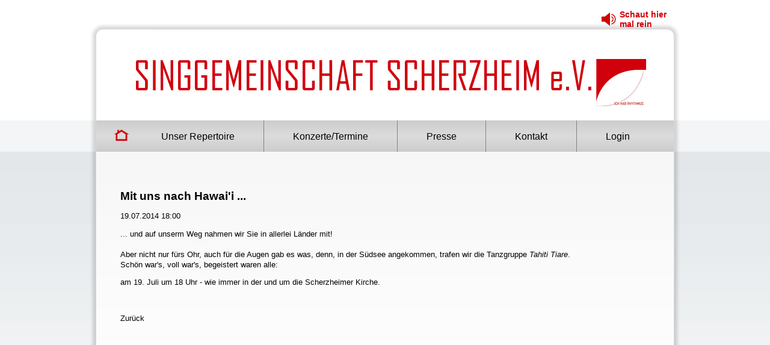

--- FILE ---
content_type: text/html; charset=UTF-8
request_url: https://www.singgemeinschaft-scherzheim.de/konzertetermine-detailansicht/mit-uns-nach-hawaii.html
body_size: 2693
content:
<!DOCTYPE html>
<html lang="de">
<head>

      <meta charset="UTF-8">
    <title>Mit uns nach Hawai&apos;i ... - Singgemeinschaft Scherzheim e.V.</title>
    <base href="https://www.singgemeinschaft-scherzheim.de/">

          <meta name="robots" content="index,follow">
      <meta name="description" content="... und auf unserm Weg nahmen wir Sie in allerlei Länder mit! Aber nicht nur fürs Ohr, auch für die Augen gab es was, denn, in der Südsee angekommen, trafen wir die Tanzgruppe Tahiti Tiare. Schön war&apos;s, voll war&apos;s, begeistert waren alle: am 19. Juli um 18 Uhr - wie immer in der und um die Scherzheimer Kirche.   …">
      <meta name="generator" content="Contao Open Source CMS">
    
    
    <meta name="viewport" content="width=device-width,initial-scale=1.0">
    <style>#header{height:203px}#footer{height:68px}</style>
    <link rel="stylesheet" href="assets/contao/css/layout.min.css?v=9e6d466d"><link rel="stylesheet" href="assets/contao/css/responsive.min.css?v=9e6d466d"><link rel="stylesheet" href="assets/contao/css/icons.min.css?v=9e6d466d"><link rel="stylesheet" href="assets/colorbox/css/colorbox.min.css?v=83af8d5b"><link rel="stylesheet" href="assets/css/styles.css?v=5fd37efb"><link rel="stylesheet" href="assets/css/superfish.css?v=48aa4c8a"><link rel="stylesheet" href="assets/css/styles_unterseite.css?v=a9e97b21"><link rel="stylesheet" href="assets/css/kontaktform.css?v=efe64ad8">        <script src="assets/jquery/js/jquery.min.js?v=2e868dd8"></script><link rel="apple-touch-icon" href="/files/chor/elemente/Logo_60px.png" />
<meta property="og:image" content="http://www.singgemeinschaft-scherzheim.de/files/chor/elemente/Logo_200px.png" />
<meta property="og:title" content="Singgemeinschaft Scherzheim e.V."/>
<meta property="og:description" content="Der Verein aus dem badischen Scherzheim, Stadt Lichtenau mit seiner 150 jährigen Tradition berichtet über seine Aktivitäten und Konzerte."/>
<meta property="og:type" content="company"/>
<meta property="og:url" content="http://www.singgemeinschaft-scherzheim.de"/>
<meta property="og:locale" content="de_DE"/>
<script type="text/javascript" src="/files/script/superfish/js/hoverIntent.js"></script>
<script type="text/javascript" src="/files/script/superfish/js/superfish.js"></script>
  
</head>
<body id="top" class="unterseite">

      
    <div id="wrapper">

                        <header id="header">
            <div class="inside">
              
<div id="hoerprobe-seitenkopf"><div class="ce_text block">

        
  
      <p><a href="files/chor/bilder/2024/Mein%20Film%20-%20Klein.mp4">Schaut hier mal rein</a></p>  
  
  

</div>
  
</div>
<div class="vereinsname-im-seitenkopf"><div class="ce_image block">

        
  
  
<figure class="image_container">
      <a href="startseite.html" title="Chor der Singgemeinschaft Scherzheim e.V.">
  
  

<img src="files/chor/elemente/seitenkopf_einfach.png" width="850" height="81" alt="Chor der Singgemeinschaft Scherzheim e.V.">


      </a>
  
  </figure>



</div>
  
</div>
<div class="button-home"><div class="ce_image block">

        
  
  
<figure class="image_container">
      <a href="startseite.html" title="Zur Startseite der Singgemeinschaft Scherzheim e.V.">
  
  

<img src="files/chor/elemente/haus.png" width="24" height="20" alt="Zur Startseite der Singgemeinschaft Scherzheim e.V.">


      </a>
  
  </figure>



</div>
  
</div>
<!-- indexer::stop -->
<nav class="mod_navigation block">

  
  <a href="konzertetermine-detailansicht/mit-uns-nach-hawaii.html#skipNavigation5" class="invisible">Navigation überspringen</a>

  
<ul class="level_1 sf-menu">
            <li class="first"><a href="unser-repertoire.html" title="Unser Repertoire" class="first" itemprop="url"><span itemprop="name">Unser Repertoire</span></a></li>
                <li class="trail"><a href="konzertetermine.html" title="Konzerte/Termine" class="trail" itemprop="url"><span itemprop="name">Konzerte/Termine</span></a></li>
                <li><a href="presse.html" title="Presse" itemprop="url"><span itemprop="name">Presse</span></a></li>
                <li><a href="kontakt.html" title="Kontakt" itemprop="url"><span itemprop="name">Kontakt</span></a></li>
                <li class="last"><a href="login.html" title="Login" class="last" itemprop="url"><span itemprop="name">Login</span></a></li>
      </ul>

  <span id="skipNavigation5" class="invisible"></span>

</nav>
<!-- indexer::continue -->
            </div>
          </header>
              
      
              <div id="container">

                      <main id="main">
              <div class="inside">
                

  <div class="mod_article block" id="article-33">
    
          
<div class="mod_eventreader block">

        
  
  
<div class="event layout_full block bygone">

  <h1>Mit uns nach Hawai'i ...</h1>

      <p class="info"><time datetime="2014-07-19T18:00:00+02:00">19.07.2014 18:00</time></p>
  
  
      
<div class="ce_text block">

        
  
      <p class="p1">... und auf unserm Weg nahmen wir Sie in allerlei Länder mit!<br><br>Aber nicht nur fürs Ohr, auch für die Augen gab es was, denn, in der Südsee angekommen, trafen wir die Tanzgruppe&nbsp;<em>Tahiti Tiare</em>.<br>Schön war's, voll war's, begeistert waren alle:</p>
<p class="p1">am 19. Juli um 18 Uhr&nbsp;- wie immer in der und um die Scherzheimer Kirche.</p>
<p class="p1">&nbsp;</p>  
  
  

</div>
  
  
</div>


      <!-- indexer::stop -->
    <p class="back"><a href="javascript:history.go(-1)" title="Zurück">Zurück</a></p>
    <!-- indexer::continue -->
  
  

</div>
    
      </div>

              </div>
                          </main>
          
                                
                                
        </div>
      
      
                        <footer id="footer">
            <div class="inside">
              
<div id="adresse-im-seitenfuss"><div class="ce_text block">

        
  
      <p><strong>Singgemeinschaft Scherzheim e.V.</strong><br>1. Vorsitzender: Ralf Schmidt&nbsp;•&nbsp;Vogesenstraße 6&nbsp;•&nbsp;77839 Lichtenau</p>  
  
  

</div>
  
</div>
<div id="telefon-im-seitenfuss"><div class="ce_text block">

        
  
      <p>Tel.: 07227 / 40 96 469<br>E-Mail: <a title="Singgemeinschaft Scherzheim e.V." href="&#109;&#97;&#105;&#108;&#116;&#111;&#58;&#115;&#x69;&#110;&#x67;&#103;&#x65;&#109;&#x65;&#105;&#x6E;&#115;&#x63;&#104;&#x61;&#102;&#x74;&#45;&#x73;&#99;&#x68;&#101;&#x72;&#122;&#x68;&#101;&#x69;&#109;&#x40;&#111;&#x6E;&#108;&#x69;&#110;&#x65;&#46;&#x64;&#101;">&#115;&#x69;&#110;&#x67;&#103;&#x65;&#109;&#x65;&#105;&#x6E;&#115;&#x63;&#104;&#x61;&#102;&#x74;&#45;&#x73;&#99;&#x68;&#101;&#x72;&#122;&#x68;&#101;&#x69;&#109;&#x40;&#111;&#x6E;&#108;&#x69;&#110;&#x65;&#46;&#x64;&#101;</a></p>  
  
  

</div>
  
</div>
<!-- indexer::stop -->
<nav class="mod_customnav block">

  
  <a href="konzertetermine-detailansicht/mit-uns-nach-hawaii.html#skipNavigation7" class="invisible">Navigation überspringen</a>

  
<ul class="level_1">
            <li class="first"><a href="impressum.html" title="Impressum" class="first">Impressum</a></li>
                <li class="last"><a href="datenschutz.html" title="Datenschutz" class="last">Datenschutz</a></li>
      </ul>

  <span id="skipNavigation7" class="invisible"></span>

</nav>
<!-- indexer::continue -->
            </div>
          </footer>
              
    </div>

      
  
<script src="assets/colorbox/js/colorbox.min.js?v=1.6.6"></script>
<script>
  jQuery(function($) {
    $('a[data-lightbox]').map(function() {
      $(this).colorbox({
        // Put custom options here
        loop: false,
        rel: $(this).attr('data-lightbox'),
        maxWidth: '95%',
        maxHeight: '95%'
      });
    });
  });
</script>

<script>
jQuery(document).ready(function() {
jQuery('ul.sf-menu').superfish();
});
</script>
  <script type="application/ld+json">
{
    "@context": "https:\/\/schema.org",
    "@graph": [
        {
            "@type": "WebPage"
        },
        {
            "@id": "#\/schema\/events\/7",
            "@type": "Event",
            "description": "... und auf unserm Weg nahmen wir Sie in allerlei Länder mit!\nAber nicht nur fürs Ohr, auch für die Augen gab es was, denn, in der Südsee angekommen, trafen wir die Tanzgruppe Tahiti Tiare.\nSchön war's, voll war's, begeistert waren alle:\nam 19. Juli um 18 Uhr - wie immer in der und um die Scherzheimer Kirche.\n ",
            "name": "Mit uns nach Hawai'i ...",
            "startDate": "2014-07-19T18:00:00+02:00",
            "url": "konzertetermine-detailansicht\/mit-uns-nach-hawaii.html"
        }
    ]
}
</script>
<script type="application/ld+json">
{
    "@context": "https:\/\/schema.contao.org",
    "@graph": [
        {
            "@type": "Page",
            "fePreview": false,
            "groups": [],
            "noSearch": false,
            "pageId": 26,
            "protected": false,
            "title": "Mit uns nach Hawai'i ..."
        }
    ]
}
</script></body>
</html>

--- FILE ---
content_type: text/css
request_url: https://www.singgemeinschaft-scherzheim.de/assets/css/styles.css?v=5fd37efb
body_size: 1536
content:
/* styles.css */
.layout_latest{margin-bottom:50px}figure{margin-bottom:16px;margin-left:16px}.block{overflow:visible}.mod_newslist.block{overflow:hidden}.mod_login label{width:160px;display:inline-block;font-size:.9rem}.mod_login input{margin-bottom:8px}.mod_login button{margin-top:8px;margin-bottom:8px;margin-left:163px}.unterseite .vereinsname-im-seitenkopf{left:50px;top:48px;position:relative}#header{position:relative}.startseite #header .inside{height:490px}.unterseite #header .inside{height:203px}.button-home{bottom:13px;left:14px;position:absolute;z-index: 1000}.button-home .image_container{top:15px;position:relative}#main .mod_newslist h2 a,#main .mod_newslist p.more a,#main .mod_newsreader p.back a{text-decoration:none;color:#000}html,body{height:100%;margin:0;padding:0}#wrapper{width:960px;height:100%;min-height:100%;position:relative;margin-top:48px;margin-right:auto;margin-left:auto;background-color:#fff;-webkit-box-shadow:0 0 5px 5px rgba(0,0,0,.15);box-shadow:0 0 5px 5px rgba(0,0,0,.15);border-top:1px solid rgba(0,0,0,.15);border-right:1px solid rgba(0,0,0,.15);border-left:1px solid rgba(0,0,0,.15);border-top-left-radius:12px;border-top-right-radius:12px;height: auto !important}.ie8 #wrapper,.ie7 #wrapper{background-color:#fff;-webkit-box-shadow:0 0 0 0 #000;box-shadow:0 0 0 0 #000;border-top:1px solid #b5b5b5;border-right:1px solid #b5b5b5;border-left:1px solid #b5b5b5;border-top-left-radius:0;border-top-right-radius:0;height: auto !important}#container{padding-bottom:68px;background:-moz-linear-gradient(270deg,#f7f7f7,#ffffff);background:-webkit-linear-gradient(270deg,#f7f7f7,#ffffff);background:-o-linear-gradient(270deg,#f7f7f7,#ffffff);background:-ms-linear-gradient(270deg,#f7f7f7,#ffffff);background:linear-gradient(180deg,#f7f7f7,#ffffff);-pie-background:linear-gradient(270deg,#f7f7f7,#ffffff)}#footer{width:100%;height:68px;bottom:0;position:absolute}#hoerprobe-seitenkopf{width:120px;left:840px;top:-36px;position:absolute}#header #hoerprobe-seitenkopf p{}#header #hoerprobe-seitenkopf p{margin-top:0;margin-bottom:0;font:.9em Arial,Helvetica,sans-serif;font-weight:bold;text-decoration:none;color:#d0000c}#header #hoerprobe-seitenkopf p a{display:block;padding-top:3px;padding-bottom:3px;padding-left:30px;background-image:url("../../files/chor/elemente/hoerprobe.png");background-position:left center;background-repeat:no-repeat;font-family:Arial,Helvetica,sans-serif;font-weight:bold;text-decoration:none;color:#d0000c}#header #hoerprobe-seitenkopf p a:hover,#header #hoerprobe-seitenkopf p a:active,#header .hoerproberechts a:hover,#header .hoerproberechts a:active{text-decoration:none;color:#000}#header .hoerproberechts a{font:.9em Arial,Helvetica,sans-serif;font-weight:bold;text-decoration:none;color:#d0000c}#main .ce_ce_lightbox4ward a{padding-left:22px;background-image:url("../../files/chor/elemente/hoerprobe_klein.png");background-position:left center;background-repeat:no-repeat}.ce_downloads img.mime_icon,.ce_download img.mime_icon{vertical-align:text-bottom}.ce_download a,ce_downloads a,.ce_ce_lightbox4ward a{font-size:.9em}#header .hoerprobelinks{float:left;display:inline-block;margin-right:5px}#main .pdf_link{padding:20px;text-align:right}#main .inside{padding:50px 40px;font-family:Arial,Helvetica,sans-serif}#main p,#main ul,#main ol{font-size:.8rem;line-height:1.4em}#main ul ul{font-size:.8em;line-height:1.4em}#main td ul{font-size:.8em;line-height:1.4em}#main p{margin-top:0}#main h1{font-size:1.2em;font-weight:bold}#main h2{margin-bottom:4px;margin-left:0;font-size:1.1em;font-weight:bold}#main h3{margin-bottom:0;font-size:1.0em;font-weight:bold}#main h4{margin-bottom:0;font-size:.9em;font-weight:bold}#main .caption{font-size:.7em;color:#474747}#footer #adresse-im-seitenfuss,#footer #telefon-im-seitenfuss,#footer .mod_customnav{display:inline-block;padding-top:6px}#footer{background-color:#f0f0f0;font:.8em Arial,Helvetica,sans-serif;color:#4a4a4a}#footer a{text-decoration:none;color:#D0000C}#footer a:hover,#footer a:active{color:#000}#footer #adresse-im-seitenfuss{padding-right:50px;padding-left:20px}#footer .mod_customnav{width:194px;text-align:right}#footer .mod_customnav ul{margin-top:0;padding-left:0}#footer .mod_customnav li{display:inline-block;margin-left:6px;padding-left:6px}#main .links{width:48%;float:left;margin-right:4%}#f1 label{width:105px;display:inline-block;margin-top:2px;vertical-align:top;font-size:.8em;line-height:1.5em}#f1 input{width:300px;margin-bottom:3px;font-size:.8em;line-height:1.5em}#f1 textarea{width:300px;font-size:.8em;line-height:1.5em}#f1 input.captcha{width:50px;margin-top:2px;margin-bottom:8px}#f1 .captcha_text{font-size:.8em}#f1 .submit_container input{width:100px;margin-left:108px;cursor:pointer}p.error{font-weight:bold;color:#940000}#tl_login label,#tl_login input{font-size:.8em}#unser-repertoire .ce_table td.col_0{width:300px;vertical-align:top}#unser-repertoire .ce_table td.col_1,#unser-repertoire .ce_table td.col_2{width:500px;vertical-align:top}#unser-repertoire .ce_table h2,#unser-repertoire .ce_table ul{margin-top:0}.cc_container{bottom: 40px !important}.mod_eventlist h2 a{text-decoration:none;color:#000}#main .mod_eventlist h2{margin-top:2px}.mod_eventlist p.more a{text-decoration:none;color:#000}#main a:hover,#main a:active{color:#D0000C}.mod_eventlist .header{float:left;display:inline-block;margin-right:6px;font-size:.8em}#main .mod_eventlist p.time{margin-bottom:0}.mod_eventlist .teaser img{margin-top:-45px}.mod_eventlist{margin-bottom:40px}.mod_eventreader p.back a{text-decoration:none;color:#000}

--- FILE ---
content_type: text/css
request_url: https://www.singgemeinschaft-scherzheim.de/assets/css/superfish.css?v=48aa4c8a
body_size: 1280
content:
/* superfish.css */
.mod_navigation{width:100%;height:52px;bottom:0;left:0;position:absolute;overflow:visible;display:inline-block;background:-moz-linear-gradient(270deg,#cccccc,#dcdcdc,#cccccc);background:-webkit-linear-gradient(270deg,#cccccc,#dcdcdc,#cccccc);background:-o-linear-gradient(270deg,#cccccc,#dcdcdc,#cccccc);background:-ms-linear-gradient(270deg,#cccccc,#dcdcdc,#cccccc);background:linear-gradient(180deg,#cccccc,#dcdcdc,#cccccc);-pie-background:linear-gradient(270deg,#cccccc,#dcdcdc,#cccccc)}.mm-menu.mm-theme-white{background-color:#f9b123}#navbar .nichtobenimmenu{display:none}.sf-menu li.active strong{font-weight:normal}.sf-menu,.sf-menu *{margin:0;padding:0;list-style: none}.sf-menu{margin-left:60px}.level_2.sf-menu{margin-left:0}.level_2.sf-menu li a{margin-top:0;margin-bottom:0;padding-top:4px;padding-bottom:4px}.sf-menu li{position:relative;border-right:1px solid #828282;font-size:1.2rem}.sf-menu li.last,.sf-menu ul.level_2 li{border-right:0px}.sf-menu ul{top:100%;position:absolute;display:none;left: 0;z-index: 99}.sf-menu > li{float:left}.sf-menu li:hover > ul,.sf-menu li.sfHover > ul{display:block}.sf-menu a{position:relative;display:block;font:1rem Arial,Helvetica,sans-serif;color:#000}.sf-menu ul ul{top:0;left:100%}.sf-menu ul{min-width:12em;background-color:#fff;/* allow long menu items to determine submenu width */            	*width: 12em;/* no auto sub width for IE7, see white-space comment below */}.sf-menu ul.level_2{border-right:1px solid rgba(0,0,0,.1);border-bottom:1px solid rgba(0,0,0,.1);border-left:1px solid rgba(0,0,0,.1)}.sf-menu a{padding:1.1em 3em;text-decoration:none;zoom: 1;/* IE7 */}.sf-menu ul.level_2 a{padding-top:.7;padding-bottom:.5}.sf-menu ul.level_2 li.active{padding-top:.7;padding-bottom:.5}.sf-menu ul.level_2 li.last a,.sf-menu ul.level_2 li.active.last{padding-bottom:.7em}.sf-menu a:hover{color:#d0000d}.sf-menu .forward.trail strong{display:block;padding:1.1em 1.8em;font:1rem Arial,Helvetica,sans-serif;font-weight:normal;text-decoration:none;color:#d0000d;zoom: 1;/* IE7 */}.sf-menu .forward.trail .level_2 li strong{padding:0 .9em 0 0;border-bottom:0px solid #d01b1e;text-decoration:none;color:#d0000d;zoom: 1;/* IE7 */}.sf-menu li.submenu.trail a.submenu.trail{color:#d0000d}.sf-menu li.active{margin-bottom:0;padding:1.1em 1.8em;font:1em Arial,Helvetica,sans-serif;color:#d0000d}.sf-menu .level_2 li.active{margin-bottom:0;padding:0 1.8em;font:1rem Arial,Helvetica,sans-serif;color:#d0000d}.sf-menu li{white-space:nowrap;/* no need for Supersubs plugin */            	*white-space: normal;/* ...unless you support IE7 (let it wrap) */            	-webkit-transition: background .2s;transition: background .2s}.sf-menu ul li{min-width:12em;background-color:#fff}.sf-menu ul ul li{background-color:#fff}.sf-menu li:hover,.sf-menu li.sfHover{background-color:#fff;color:#d0000d;/* only transition out, not in */            	-webkit-transition: none;transition: none}.sf-menu ul.level_2 li.active,.sf-menu ul.level_2 li{margin-top:.5em;margin-bottom:0}.sf-arrows .sf-with-ul{padding-right:1.8em;*padding-right: 1.2em;/* no CSS arrows for IE7 (lack pseudo-elements) */}.sf-arrows .sf-with-ul:after{width:0;height:0;top:50%;position:absolute;margin-top:0;content: '';right: 1.0em;/* order of following 3 rules important for fallbacks to work */            	border: 5px solid transparent;border-top-color: #858484;/* edit this to suit design (no rgba in IE8) */            	border-top-color: rgba(255,255,255,.5)}.sf-arrows .sf-with-ul::after{border-top-color: #858484 !important}.sf-arrows > li > .sf-with-ul:focus:after,.sf-arrows > li:hover > .sf-with-ul:after,.sf-arrows > .sfHover > .sf-with-ul:after{border-top-color: #96c11f;/* IE8 fallback colour */}.sf-arrows ul .sf-with-ul:after{margin-top:-5px;margin-right:-3px;border-color: transparent;border-left-color: #858484;/* edit this to suit design (no rgba in IE8) */            	border-left-color: rgba(0,70,126,1)}.sf-arrows ul li > .sf-with-ul:focus:after,.sf-arrows ul li:hover > .sf-with-ul:after,.sf-arrows ul .sfHover > .sf-with-ul:after{border-left-color: #858484}

--- FILE ---
content_type: text/css
request_url: https://www.singgemeinschaft-scherzheim.de/assets/css/styles_unterseite.css?v=a9e97b21
body_size: 368
content:
/* styles_unterseite.css */
.mod_eventlist .event{overflow:hidden;display:block;margin-bottom:20px;padding-bottom:8px;border-bottom:1px dotted #c4c4c4}#presse .layout_full{margin-top:12px;padding-top:16px;border-top:1px dotted #adadad}#freunde .layout_latest{margin-top:12px;padding-top:16px;border-top:1px dotted #adadad}#nur-schriftzug-seitenkopf{height:81px;top:50px;position:relative;margin-bottom:54px;text-align:center}#header #button-home{left:16px;top:167px;position:absolute;display:inline-block;z-index: 30}body{background-image:url("../../files/chor/elemente/background_body_standard.png");background-position:left top;background-repeat:repeat-x}

--- FILE ---
content_type: text/css
request_url: https://www.singgemeinschaft-scherzheim.de/assets/css/kontaktform.css?v=efe64ad8
body_size: 493
content:
/* kontaktform.css */
form{padding:15px 25px 0 15px;background-color:#f0f0f0;border:1px solid rgba(0,0,0,.2)}form .widget-submit button{left:0;position:relative;display:inline-block;margin-top:30px;margin-bottom:28px;padding:13px 22px;white-space:nowrap;background-color:#d0000d;border:0px;border-radius:20px;font-weight:normal;text-decoration:none;color:#fff;font:1.1em Open Sans,Arial,sans-serif,Helvetica;z-index: 110;font-weight: 500;cursor: pointer}form button.submit:hover,form button.submit:active{background-color:#920102}form label{width:100%;display:block;margin-top:15px}form input{width:100%;padding:5px;background-color:#fff;border:1px solid rgba(0,0,0,.2);color:#000;behavior:url('assets/css3pie/1.0.0/PIE.htc')}form textarea{width:100%;padding:2px 4px;background-color:#fafbff;border-radius:4px;font-family:Open Sans,Arial,sans-serif,Helvetica;color:#0272c1;border:1px solid rgba(2,114,193,.5);behavior:url('assets/css3pie/1.0.0/PIE.htc')}form select{width:100%;padding:2px 5px;background-color:#fafbff;border-radius:4px;color:#0272c1;border:1px solid rgba(2,114,193,.5);behavior:url('assets/css3pie/1.0.0/PIE.htc')}